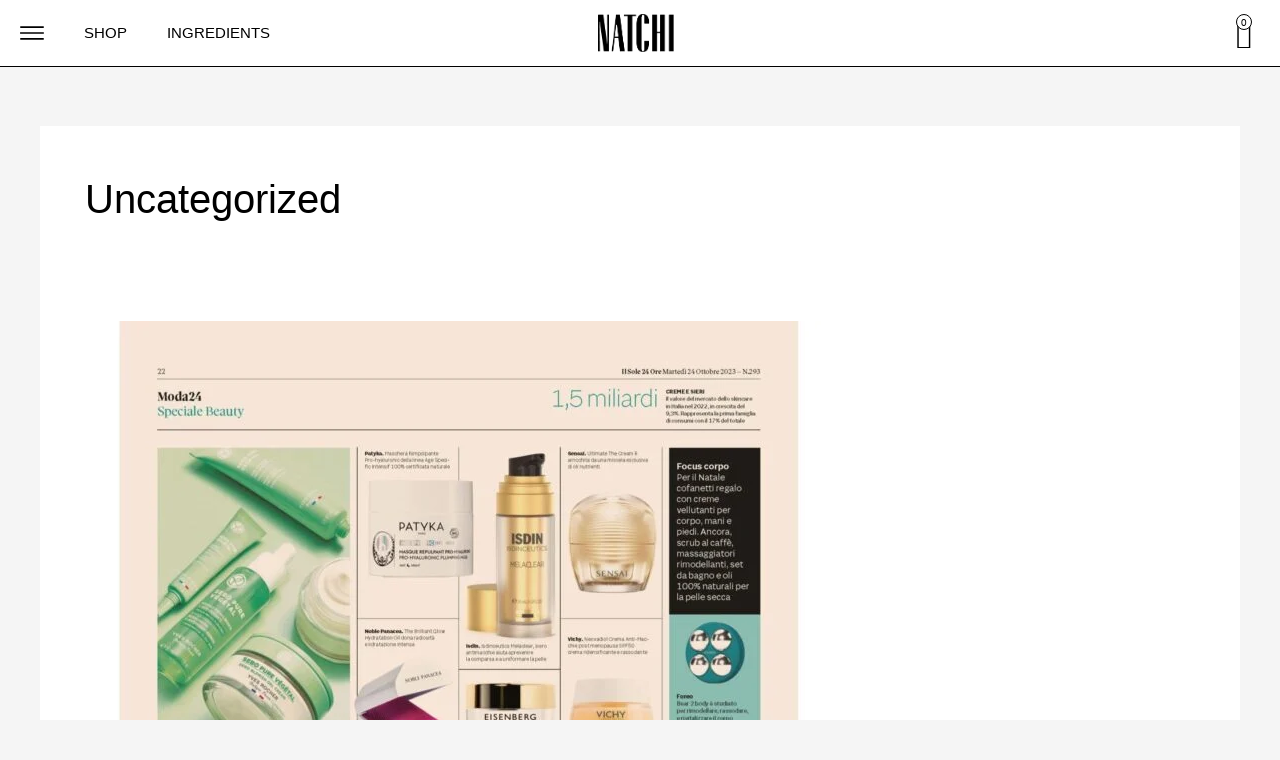

--- FILE ---
content_type: text/css
request_url: https://natchibeauty.com/wp-content/uploads/elementor/css/post-25.css?ver=1741898982
body_size: 1472
content:
.elementor-25 .elementor-element.elementor-element-fd35810 > .elementor-container > .elementor-column > .elementor-widget-wrap{align-content:center;align-items:center;}.elementor-25 .elementor-element.elementor-element-fd35810:not(.elementor-motion-effects-element-type-background), .elementor-25 .elementor-element.elementor-element-fd35810 > .elementor-motion-effects-container > .elementor-motion-effects-layer{background-color:var( --e-global-color-640e08f );}.elementor-25 .elementor-element.elementor-element-fd35810{border-style:solid;border-width:0px 0px 1px 0px;transition:background 0.3s, border 0.3s, border-radius 0.3s, box-shadow 0.3s;padding:10px 20px 010px 20px;z-index:3;}.elementor-25 .elementor-element.elementor-element-fd35810 > .elementor-background-overlay{transition:background 0.3s, border-radius 0.3s, opacity 0.3s;}.elementor-widget-icon.elementor-view-stacked .elementor-icon{background-color:var( --e-global-color-primary );}.elementor-widget-icon.elementor-view-framed .elementor-icon, .elementor-widget-icon.elementor-view-default .elementor-icon{color:var( --e-global-color-primary );border-color:var( --e-global-color-primary );}.elementor-widget-icon.elementor-view-framed .elementor-icon, .elementor-widget-icon.elementor-view-default .elementor-icon svg{fill:var( --e-global-color-primary );}.elementor-25 .elementor-element.elementor-element-f2dc159{width:auto;max-width:auto;}.elementor-25 .elementor-element.elementor-element-f2dc159 > .elementor-widget-container{margin:0px 0px -7px 0px;}.elementor-25 .elementor-element.elementor-element-f2dc159 .elementor-icon-wrapper{text-align:left;}.elementor-25 .elementor-element.elementor-element-f2dc159 .elementor-icon{font-size:24px;}.elementor-25 .elementor-element.elementor-element-f2dc159 .elementor-icon svg{height:24px;}.elementor-widget-nav-menu .elementor-nav-menu .elementor-item{font-family:var( --e-global-typography-primary-font-family ), Sans-serif;font-weight:var( --e-global-typography-primary-font-weight );}.elementor-widget-nav-menu .elementor-nav-menu--main .elementor-item{color:var( --e-global-color-text );fill:var( --e-global-color-text );}.elementor-widget-nav-menu .elementor-nav-menu--main .elementor-item:hover,
					.elementor-widget-nav-menu .elementor-nav-menu--main .elementor-item.elementor-item-active,
					.elementor-widget-nav-menu .elementor-nav-menu--main .elementor-item.highlighted,
					.elementor-widget-nav-menu .elementor-nav-menu--main .elementor-item:focus{color:var( --e-global-color-accent );fill:var( --e-global-color-accent );}.elementor-widget-nav-menu .elementor-nav-menu--main:not(.e--pointer-framed) .elementor-item:before,
					.elementor-widget-nav-menu .elementor-nav-menu--main:not(.e--pointer-framed) .elementor-item:after{background-color:var( --e-global-color-accent );}.elementor-widget-nav-menu .e--pointer-framed .elementor-item:before,
					.elementor-widget-nav-menu .e--pointer-framed .elementor-item:after{border-color:var( --e-global-color-accent );}.elementor-widget-nav-menu{--e-nav-menu-divider-color:var( --e-global-color-text );}.elementor-widget-nav-menu .elementor-nav-menu--dropdown .elementor-item, .elementor-widget-nav-menu .elementor-nav-menu--dropdown  .elementor-sub-item{font-family:var( --e-global-typography-accent-font-family ), Sans-serif;font-weight:var( --e-global-typography-accent-font-weight );}.elementor-25 .elementor-element.elementor-element-2eb9c0a{width:auto;max-width:auto;--e-nav-menu-horizontal-menu-item-margin:calc( 40px / 2 );}.elementor-25 .elementor-element.elementor-element-2eb9c0a > .elementor-widget-container{margin:0px 0px 0px 40px;}.elementor-25 .elementor-element.elementor-element-2eb9c0a .elementor-nav-menu .elementor-item{font-family:"Helvetica Neue", Sans-serif;font-weight:400;text-transform:uppercase;}.elementor-25 .elementor-element.elementor-element-2eb9c0a .elementor-nav-menu--main .elementor-item{padding-left:0px;padding-right:0px;}.elementor-25 .elementor-element.elementor-element-2eb9c0a .elementor-nav-menu--main:not(.elementor-nav-menu--layout-horizontal) .elementor-nav-menu > li:not(:last-child){margin-bottom:40px;}.elementor-25 .elementor-element.elementor-element-5e4890e.elementor-column > .elementor-widget-wrap{justify-content:center;}.elementor-widget-image .widget-image-caption{color:var( --e-global-color-text );font-family:var( --e-global-typography-text-font-family ), Sans-serif;font-weight:var( --e-global-typography-text-font-weight );}.elementor-25 .elementor-element.elementor-element-8624fd8{width:auto;max-width:auto;}.elementor-25 .elementor-element.elementor-element-8624fd8 img{width:76px;}.elementor-25 .elementor-element.elementor-element-ebd0e0c.elementor-column > .elementor-widget-wrap{justify-content:flex-end;}.elementor-25 .elementor-element.elementor-element-c5c3873{width:auto;max-width:auto;}.elementor-widget-woocommerce-menu-cart .elementor-menu-cart__toggle .elementor-button{font-family:var( --e-global-typography-primary-font-family ), Sans-serif;font-weight:var( --e-global-typography-primary-font-weight );}.elementor-widget-woocommerce-menu-cart .elementor-menu-cart__product-name a{font-family:var( --e-global-typography-primary-font-family ), Sans-serif;font-weight:var( --e-global-typography-primary-font-weight );}.elementor-widget-woocommerce-menu-cart .elementor-menu-cart__product-price{font-family:var( --e-global-typography-primary-font-family ), Sans-serif;font-weight:var( --e-global-typography-primary-font-weight );}.elementor-widget-woocommerce-menu-cart .elementor-menu-cart__footer-buttons .elementor-button{font-family:var( --e-global-typography-primary-font-family ), Sans-serif;font-weight:var( --e-global-typography-primary-font-weight );}.elementor-widget-woocommerce-menu-cart .elementor-menu-cart__footer-buttons a.elementor-button--view-cart{font-family:var( --e-global-typography-primary-font-family ), Sans-serif;font-weight:var( --e-global-typography-primary-font-weight );}.elementor-widget-woocommerce-menu-cart .elementor-menu-cart__footer-buttons a.elementor-button--checkout{font-family:var( --e-global-typography-primary-font-family ), Sans-serif;font-weight:var( --e-global-typography-primary-font-weight );}.elementor-widget-woocommerce-menu-cart .woocommerce-mini-cart__empty-message{font-family:var( --e-global-typography-primary-font-family ), Sans-serif;font-weight:var( --e-global-typography-primary-font-weight );}.elementor-25 .elementor-element.elementor-element-cebc1c4{width:auto;max-width:auto;--main-alignment:right;--divider-style:solid;--subtotal-divider-style:solid;--elementor-remove-from-cart-button:none;--remove-from-cart-button:block;--toggle-button-icon-color:var( --e-global-color-text );--toggle-button-icon-hover-color:var( --e-global-color-text );--toggle-button-border-width:0px;--toggle-button-border-radius:0px;--toggle-icon-size:26px;--toggle-icon-padding:0px 0px 0px 0px;--items-indicator-text-color:var( --e-global-color-text );--items-indicator-background-color:var( --e-global-color-640e08f );--cart-border-style:none;--cart-border-radius:0px 0px 0px 0px;--cart-close-icon-size:20px;--cart-close-button-color:var( --e-global-color-text );--remove-item-button-color:var( --e-global-color-text );--menu-cart-subtotal-color:var( --e-global-color-text );--product-variations-color:var( --e-global-color-text );--product-price-color:var( --e-global-color-text );--divider-width:0px;--subtotal-divider-top-width:0px;--subtotal-divider-right-width:0px;--subtotal-divider-bottom-width:0px;--subtotal-divider-left-width:0px;--cart-footer-layout:1fr;--products-max-height-sidecart:calc(100vh - 300px);--products-max-height-minicart:calc(100vh - 450px);--space-between-buttons:10px;--cart-footer-buttons-border-radius:0px;--view-cart-button-text-color:var( --e-global-color-text );--view-cart-button-background-color:var( --e-global-color-46a94de );--view-cart-button-hover-text-color:var( --e-global-color-640e08f );--view-cart-button-hover-background-color:var( --e-global-color-text );--view-cart-button-padding:8px 0px 4px 0px;--checkout-button-text-color:var( --e-global-color-640e08f );--checkout-button-background-color:var( --e-global-color-text );--checkout-button-hover-text-color:var( --e-global-color-text );--checkout-button-hover-background-color:var( --e-global-color-46a94de );--checkout-button-padding:8px 0px 4px 0px;--empty-message-color:var( --e-global-color-text );}.elementor-25 .elementor-element.elementor-element-cebc1c4 > .elementor-widget-container{margin:0px 0px -5px 0px;}.elementor-25 .elementor-element.elementor-element-cebc1c4 .elementor-menu-cart__subtotal{font-family:"Helvetica Neue", Sans-serif;font-size:15px;font-weight:400;text-transform:uppercase;}.elementor-25 .elementor-element.elementor-element-cebc1c4 .widget_shopping_cart_content{--subtotal-divider-style:solid;--subtotal-divider-top-width:0.5px;--subtotal-divider-right-width:0px;--subtotal-divider-bottom-width:0.5px;--subtotal-divider-left-width:0px;--subtotal-divider-color:var( --e-global-color-text );}.elementor-25 .elementor-element.elementor-element-cebc1c4 .elementor-menu-cart__product-name a{font-family:"Helvetica Neue", Sans-serif;font-weight:400;text-transform:uppercase;color:var( --e-global-color-text );}.elementor-25 .elementor-element.elementor-element-cebc1c4 .elementor-menu-cart__product .variation{font-family:"Helvetica Neue", Sans-serif;text-transform:uppercase;}.elementor-25 .elementor-element.elementor-element-cebc1c4 .elementor-menu-cart__product-price{font-family:"Helvetica Neue", Sans-serif;font-weight:400;}.elementor-25 .elementor-element.elementor-element-cebc1c4 .elementor-menu-cart__product-price .product-quantity{color:var( --e-global-color-text );}.elementor-25 .elementor-element.elementor-element-cebc1c4 .elementor-menu-cart__footer-buttons .elementor-button{font-family:"Helvetica Neue", Sans-serif;font-size:14px;font-weight:400;text-transform:uppercase;}.elementor-25 .elementor-element.elementor-element-cebc1c4 .elementor-menu-cart__footer-buttons a.elementor-button--view-cart{font-family:"Helvetica Neue", Sans-serif;font-weight:400;line-height:1em;border-radius:0px 0px 0px 0px;}.elementor-25 .elementor-element.elementor-element-cebc1c4 .elementor-button--view-cart{border-style:solid;border-width:0.5px 0.5px 0.5px 0.5px;border-color:var( --e-global-color-text );}.elementor-25 .elementor-element.elementor-element-cebc1c4 .elementor-menu-cart__footer-buttons a.elementor-button--checkout{font-family:"Helvetica Neue", Sans-serif;font-weight:400;text-transform:uppercase;line-height:1em;border-radius:0px 0px 0px 0px;}.elementor-25 .elementor-element.elementor-element-cebc1c4 .elementor-button--checkout{border-style:solid;border-width:0.5px 0.5px 0.5px 0.5px;border-color:var( --e-global-color-text );}.elementor-25 .elementor-element.elementor-element-cebc1c4 .woocommerce-mini-cart__empty-message{font-family:"Helvetica Neue", Sans-serif;font-size:15px;font-weight:400;text-transform:uppercase;}.elementor-25 .elementor-element.elementor-element-dfb9a04{--display:flex;--flex-direction:column;--container-widget-width:100%;--container-widget-height:initial;--container-widget-flex-grow:0;--container-widget-align-self:initial;--flex-wrap-mobile:wrap;}.elementor-theme-builder-content-area{height:400px;}.elementor-location-header:before, .elementor-location-footer:before{content:"";display:table;clear:both;}@media(max-width:767px){.elementor-25 .elementor-element.elementor-element-d58c59e{width:20%;}.elementor-bc-flex-widget .elementor-25 .elementor-element.elementor-element-d58c59e.elementor-column .elementor-widget-wrap{align-items:center;}.elementor-25 .elementor-element.elementor-element-d58c59e.elementor-column.elementor-element[data-element_type="column"] > .elementor-widget-wrap.elementor-element-populated{align-content:center;align-items:center;}.elementor-25 .elementor-element.elementor-element-5e4890e{width:60%;}.elementor-bc-flex-widget .elementor-25 .elementor-element.elementor-element-5e4890e.elementor-column .elementor-widget-wrap{align-items:center;}.elementor-25 .elementor-element.elementor-element-5e4890e.elementor-column.elementor-element[data-element_type="column"] > .elementor-widget-wrap.elementor-element-populated{align-content:center;align-items:center;}.elementor-25 .elementor-element.elementor-element-ebd0e0c{width:20%;}.elementor-bc-flex-widget .elementor-25 .elementor-element.elementor-element-ebd0e0c.elementor-column .elementor-widget-wrap{align-items:center;}.elementor-25 .elementor-element.elementor-element-ebd0e0c.elementor-column.elementor-element[data-element_type="column"] > .elementor-widget-wrap.elementor-element-populated{align-content:center;align-items:center;}}@media(min-width:768px){.elementor-25 .elementor-element.elementor-element-d58c59e{width:25%;}.elementor-25 .elementor-element.elementor-element-5e4890e{width:49.332%;}.elementor-25 .elementor-element.elementor-element-ebd0e0c{width:25%;}}@media(max-width:1024px) and (min-width:768px){.elementor-25 .elementor-element.elementor-element-d58c59e{width:35%;}.elementor-25 .elementor-element.elementor-element-5e4890e{width:30%;}.elementor-25 .elementor-element.elementor-element-ebd0e0c{width:35%;}}/* Start custom CSS for shortcode, class: .elementor-element-c5c3873 */.elementor-25 .elementor-element.elementor-element-c5c3873 img {
    width: 35px !important;
}
.elementor-25 .elementor-element.elementor-element-c5c3873 span{
    position: absolute;
    display: inline-block;
    font-size: 10px;
    font-weight: 400;
    color: black;
    background: white;
    border-radius: 50px;
    height: 17px;
    width: 17px;
    right: 0;
    border: 0.5px solid black;
    text-align: center;
}/* End custom CSS */
/* Start custom CSS for woocommerce-menu-cart, class: .elementor-element-cebc1c4 */.elementor-25 .elementor-element.elementor-element-cebc1c4 .elementor-button-icon-qty{
    border: 0.5px solid black;
}/* End custom CSS */

--- FILE ---
content_type: text/css
request_url: https://natchibeauty.com/wp-content/uploads/elementor/css/post-93.css?ver=1741898982
body_size: 1407
content:
.elementor-93 .elementor-element.elementor-element-500cbc5:not(.elementor-motion-effects-element-type-background), .elementor-93 .elementor-element.elementor-element-500cbc5 > .elementor-motion-effects-container > .elementor-motion-effects-layer{background-color:#FFFFFF;}.elementor-93 .elementor-element.elementor-element-500cbc5{border-style:solid;border-width:1px 0px 1px 0px;transition:background 0.3s, border 0.3s, border-radius 0.3s, box-shadow 0.3s;padding:0px 0px 0px 0px;}.elementor-93 .elementor-element.elementor-element-500cbc5 > .elementor-background-overlay{transition:background 0.3s, border-radius 0.3s, opacity 0.3s;}.elementor-bc-flex-widget .elementor-93 .elementor-element.elementor-element-550085f.elementor-column .elementor-widget-wrap{align-items:center;}.elementor-93 .elementor-element.elementor-element-550085f.elementor-column.elementor-element[data-element_type="column"] > .elementor-widget-wrap.elementor-element-populated{align-content:center;align-items:center;}.elementor-93 .elementor-element.elementor-element-550085f.elementor-column > .elementor-widget-wrap{justify-content:flex-start;}.elementor-93 .elementor-element.elementor-element-550085f > .elementor-element-populated{border-style:solid;border-width:0px 1px 0px 0px;border-color:var( --e-global-color-text );padding:0px 0px 0px 20px;}.elementor-widget-form .elementor-field-group > label, .elementor-widget-form .elementor-field-subgroup label{color:var( --e-global-color-text );}.elementor-widget-form .elementor-field-group > label{font-family:var( --e-global-typography-text-font-family ), Sans-serif;font-weight:var( --e-global-typography-text-font-weight );}.elementor-widget-form .elementor-field-type-html{color:var( --e-global-color-text );font-family:var( --e-global-typography-text-font-family ), Sans-serif;font-weight:var( --e-global-typography-text-font-weight );}.elementor-widget-form .elementor-field-group .elementor-field{color:var( --e-global-color-text );}.elementor-widget-form .elementor-field-group .elementor-field, .elementor-widget-form .elementor-field-subgroup label{font-family:var( --e-global-typography-text-font-family ), Sans-serif;font-weight:var( --e-global-typography-text-font-weight );}.elementor-widget-form .elementor-button{font-family:var( --e-global-typography-accent-font-family ), Sans-serif;font-weight:var( --e-global-typography-accent-font-weight );}.elementor-widget-form .e-form__buttons__wrapper__button-next{background-color:var( --e-global-color-accent );}.elementor-widget-form .elementor-button[type="submit"]{background-color:var( --e-global-color-accent );}.elementor-widget-form .e-form__buttons__wrapper__button-previous{background-color:var( --e-global-color-accent );}.elementor-widget-form .elementor-message{font-family:var( --e-global-typography-text-font-family ), Sans-serif;font-weight:var( --e-global-typography-text-font-weight );}.elementor-widget-form .e-form__indicators__indicator, .elementor-widget-form .e-form__indicators__indicator__label{font-family:var( --e-global-typography-accent-font-family ), Sans-serif;font-weight:var( --e-global-typography-accent-font-weight );}.elementor-widget-form{--e-form-steps-indicator-inactive-primary-color:var( --e-global-color-text );--e-form-steps-indicator-active-primary-color:var( --e-global-color-accent );--e-form-steps-indicator-completed-primary-color:var( --e-global-color-accent );--e-form-steps-indicator-progress-color:var( --e-global-color-accent );--e-form-steps-indicator-progress-background-color:var( --e-global-color-text );--e-form-steps-indicator-progress-meter-color:var( --e-global-color-text );}.elementor-widget-form .e-form__indicators__indicator__progress__meter{font-family:var( --e-global-typography-accent-font-family ), Sans-serif;font-weight:var( --e-global-typography-accent-font-weight );}.elementor-93 .elementor-element.elementor-element-f6d1471{width:var( --container-widget-width, 350px );max-width:350px;--container-widget-width:350px;--container-widget-flex-grow:0;--e-form-steps-indicators-spacing:20px;--e-form-steps-indicator-padding:30px;--e-form-steps-indicator-inactive-secondary-color:#ffffff;--e-form-steps-indicator-active-secondary-color:#ffffff;--e-form-steps-indicator-completed-secondary-color:#ffffff;--e-form-steps-divider-width:1px;--e-form-steps-divider-gap:10px;}.elementor-93 .elementor-element.elementor-element-f6d1471 .elementor-field-group{padding-right:calc( 0px/2 );padding-left:calc( 0px/2 );margin-bottom:0px;}.elementor-93 .elementor-element.elementor-element-f6d1471 .elementor-form-fields-wrapper{margin-left:calc( -0px/2 );margin-right:calc( -0px/2 );margin-bottom:-0px;}.elementor-93 .elementor-element.elementor-element-f6d1471 .elementor-field-group.recaptcha_v3-bottomleft, .elementor-93 .elementor-element.elementor-element-f6d1471 .elementor-field-group.recaptcha_v3-bottomright{margin-bottom:0;}body.rtl .elementor-93 .elementor-element.elementor-element-f6d1471 .elementor-labels-inline .elementor-field-group > label{padding-left:0px;}body:not(.rtl) .elementor-93 .elementor-element.elementor-element-f6d1471 .elementor-labels-inline .elementor-field-group > label{padding-right:0px;}body .elementor-93 .elementor-element.elementor-element-f6d1471 .elementor-labels-above .elementor-field-group > label{padding-bottom:0px;}.elementor-93 .elementor-element.elementor-element-f6d1471 .elementor-field-type-html{padding-bottom:0px;font-family:"Helvetica Neue", Sans-serif;font-size:22px;font-weight:400;}.elementor-93 .elementor-element.elementor-element-f6d1471 .elementor-field-group .elementor-field, .elementor-93 .elementor-element.elementor-element-f6d1471 .elementor-field-subgroup label{font-family:"Helvetica Neue", Sans-serif;font-size:12px;font-weight:400;text-transform:uppercase;}.elementor-93 .elementor-element.elementor-element-f6d1471 .elementor-field-group:not(.elementor-field-type-upload) .elementor-field:not(.elementor-select-wrapper){background-color:#ffffff;border-color:var( --e-global-color-text );border-width:0px 0px 1px 0px;border-radius:0px 0px 0px 0px;}.elementor-93 .elementor-element.elementor-element-f6d1471 .elementor-field-group .elementor-select-wrapper select{background-color:#ffffff;border-color:var( --e-global-color-text );border-width:0px 0px 1px 0px;border-radius:0px 0px 0px 0px;}.elementor-93 .elementor-element.elementor-element-f6d1471 .elementor-field-group .elementor-select-wrapper::before{color:var( --e-global-color-text );}.elementor-93 .elementor-element.elementor-element-f6d1471 .elementor-button{font-family:"Helvetica Neue", Sans-serif;font-size:12px;font-weight:400;text-transform:uppercase;border-radius:0px 0px 0px 0px;padding:0px 0px 0px 0px;}.elementor-93 .elementor-element.elementor-element-f6d1471 .e-form__buttons__wrapper__button-next{background-color:var( --e-global-color-46a94de );color:var( --e-global-color-text );}.elementor-93 .elementor-element.elementor-element-f6d1471 .elementor-button[type="submit"]{background-color:var( --e-global-color-46a94de );color:var( --e-global-color-text );}.elementor-93 .elementor-element.elementor-element-f6d1471 .elementor-button[type="submit"] svg *{fill:var( --e-global-color-text );}.elementor-93 .elementor-element.elementor-element-f6d1471 .e-form__buttons__wrapper__button-previous{color:#ffffff;}.elementor-93 .elementor-element.elementor-element-f6d1471 .e-form__buttons__wrapper__button-next:hover{color:var( --e-global-color-text );}.elementor-93 .elementor-element.elementor-element-f6d1471 .elementor-button[type="submit"]:hover{color:var( --e-global-color-text );}.elementor-93 .elementor-element.elementor-element-f6d1471 .elementor-button[type="submit"]:hover svg *{fill:var( --e-global-color-text );}.elementor-93 .elementor-element.elementor-element-f6d1471 .e-form__buttons__wrapper__button-previous:hover{color:#ffffff;}.elementor-93 .elementor-element.elementor-element-5e956be{border-style:solid;border-width:0px 0px 1px 0px;border-color:var( --e-global-color-text );padding:20px 0px 20px 0px;}.elementor-bc-flex-widget .elementor-93 .elementor-element.elementor-element-dc6ef68.elementor-column .elementor-widget-wrap{align-items:flex-start;}.elementor-93 .elementor-element.elementor-element-dc6ef68.elementor-column.elementor-element[data-element_type="column"] > .elementor-widget-wrap.elementor-element-populated{align-content:flex-start;align-items:flex-start;}.elementor-93 .elementor-element.elementor-element-dc6ef68 > .elementor-element-populated{padding:0px 25px 0px 25px;}.elementor-widget-nav-menu .elementor-nav-menu .elementor-item{font-family:var( --e-global-typography-primary-font-family ), Sans-serif;font-weight:var( --e-global-typography-primary-font-weight );}.elementor-widget-nav-menu .elementor-nav-menu--main .elementor-item{color:var( --e-global-color-text );fill:var( --e-global-color-text );}.elementor-widget-nav-menu .elementor-nav-menu--main .elementor-item:hover,
					.elementor-widget-nav-menu .elementor-nav-menu--main .elementor-item.elementor-item-active,
					.elementor-widget-nav-menu .elementor-nav-menu--main .elementor-item.highlighted,
					.elementor-widget-nav-menu .elementor-nav-menu--main .elementor-item:focus{color:var( --e-global-color-accent );fill:var( --e-global-color-accent );}.elementor-widget-nav-menu .elementor-nav-menu--main:not(.e--pointer-framed) .elementor-item:before,
					.elementor-widget-nav-menu .elementor-nav-menu--main:not(.e--pointer-framed) .elementor-item:after{background-color:var( --e-global-color-accent );}.elementor-widget-nav-menu .e--pointer-framed .elementor-item:before,
					.elementor-widget-nav-menu .e--pointer-framed .elementor-item:after{border-color:var( --e-global-color-accent );}.elementor-widget-nav-menu{--e-nav-menu-divider-color:var( --e-global-color-text );}.elementor-widget-nav-menu .elementor-nav-menu--dropdown .elementor-item, .elementor-widget-nav-menu .elementor-nav-menu--dropdown  .elementor-sub-item{font-family:var( --e-global-typography-accent-font-family ), Sans-serif;font-weight:var( --e-global-typography-accent-font-weight );}.elementor-93 .elementor-element.elementor-element-1282adc .elementor-nav-menu .elementor-item{font-family:"Helvetica Neue", Sans-serif;font-size:12px;font-weight:400;}.elementor-93 .elementor-element.elementor-element-1282adc .elementor-nav-menu--main .elementor-item{padding-left:0px;padding-right:0px;padding-top:0px;padding-bottom:0px;}.elementor-93 .elementor-element.elementor-element-1282adc{--e-nav-menu-horizontal-menu-item-margin:calc( 10px / 2 );}.elementor-93 .elementor-element.elementor-element-1282adc .elementor-nav-menu--main:not(.elementor-nav-menu--layout-horizontal) .elementor-nav-menu > li:not(:last-child){margin-bottom:10px;}.elementor-bc-flex-widget .elementor-93 .elementor-element.elementor-element-9ffd9e6.elementor-column .elementor-widget-wrap{align-items:flex-start;}.elementor-93 .elementor-element.elementor-element-9ffd9e6.elementor-column.elementor-element[data-element_type="column"] > .elementor-widget-wrap.elementor-element-populated{align-content:flex-start;align-items:flex-start;}.elementor-93 .elementor-element.elementor-element-9ffd9e6 > .elementor-element-populated{padding:0px 25px 0px 25px;}.elementor-93 .elementor-element.elementor-element-13a2368 .elementor-nav-menu .elementor-item{font-family:"Helvetica Neue", Sans-serif;font-size:12px;font-weight:400;}.elementor-93 .elementor-element.elementor-element-13a2368 .elementor-nav-menu--main .elementor-item{padding-left:0px;padding-right:0px;padding-top:0px;padding-bottom:0px;}.elementor-93 .elementor-element.elementor-element-13a2368{--e-nav-menu-horizontal-menu-item-margin:calc( 10px / 2 );}.elementor-93 .elementor-element.elementor-element-13a2368 .elementor-nav-menu--main:not(.elementor-nav-menu--layout-horizontal) .elementor-nav-menu > li:not(:last-child){margin-bottom:10px;}.elementor-bc-flex-widget .elementor-93 .elementor-element.elementor-element-c34ec08.elementor-column .elementor-widget-wrap{align-items:flex-start;}.elementor-93 .elementor-element.elementor-element-c34ec08.elementor-column.elementor-element[data-element_type="column"] > .elementor-widget-wrap.elementor-element-populated{align-content:flex-start;align-items:flex-start;}.elementor-93 .elementor-element.elementor-element-c34ec08 > .elementor-element-populated{padding:0px 25px 0px 25px;}.elementor-93 .elementor-element.elementor-element-630e692 .elementor-nav-menu .elementor-item{font-family:"Helvetica Neue", Sans-serif;font-size:12px;font-weight:400;}.elementor-93 .elementor-element.elementor-element-630e692 .elementor-nav-menu--main .elementor-item{padding-left:0px;padding-right:0px;padding-top:0px;padding-bottom:0px;}.elementor-93 .elementor-element.elementor-element-630e692{--e-nav-menu-horizontal-menu-item-margin:calc( 10px / 2 );}.elementor-93 .elementor-element.elementor-element-630e692 .elementor-nav-menu--main:not(.elementor-nav-menu--layout-horizontal) .elementor-nav-menu > li:not(:last-child){margin-bottom:10px;}.elementor-bc-flex-widget .elementor-93 .elementor-element.elementor-element-dd3c8c3.elementor-column .elementor-widget-wrap{align-items:center;}.elementor-93 .elementor-element.elementor-element-dd3c8c3.elementor-column.elementor-element[data-element_type="column"] > .elementor-widget-wrap.elementor-element-populated{align-content:center;align-items:center;}.elementor-93 .elementor-element.elementor-element-dd3c8c3 > .elementor-element-populated{padding:0px 25px 0px 25px;}.elementor-93 .elementor-element.elementor-element-8e0528b{padding:20px 20px 20px 0px;}.elementor-widget-heading .elementor-heading-title{font-family:var( --e-global-typography-primary-font-family ), Sans-serif;font-weight:var( --e-global-typography-primary-font-weight );color:var( --e-global-color-primary );}.elementor-93 .elementor-element.elementor-element-2301bb2{text-align:right;}.elementor-93 .elementor-element.elementor-element-2301bb2 .elementor-heading-title{font-family:"Helvetica Neue", Sans-serif;font-size:12px;font-weight:400;}.elementor-theme-builder-content-area{height:400px;}.elementor-location-header:before, .elementor-location-footer:before{content:"";display:table;clear:both;}@media(max-width:1024px) and (min-width:768px){.elementor-93 .elementor-element.elementor-element-dc6ef68{width:33%;}.elementor-93 .elementor-element.elementor-element-9ffd9e6{width:33%;}.elementor-93 .elementor-element.elementor-element-c34ec08{width:33%;}}@media(max-width:1024px){.elementor-93 .elementor-element.elementor-element-500cbc5{margin-top:60px;margin-bottom:0px;}.elementor-93 .elementor-element.elementor-element-dc6ef68 > .elementor-element-populated{padding:0px 10px 0px 10px;}.elementor-93 .elementor-element.elementor-element-9ffd9e6 > .elementor-element-populated{padding:0px 10px 0px 10px;}.elementor-93 .elementor-element.elementor-element-c34ec08 > .elementor-element-populated{padding:0px 10px 0px 10px;}}@media(max-width:767px){.elementor-93 .elementor-element.elementor-element-500cbc5{margin-top:0px;margin-bottom:0px;padding:10px 0px 0px 0px;}.elementor-93 .elementor-element.elementor-element-550085f > .elementor-element-populated{border-width:0px 0px 0px 0px;}.elementor-93 .elementor-element.elementor-element-f6d1471{--container-widget-width:270px;--container-widget-flex-grow:0;width:var( --container-widget-width, 270px );max-width:270px;}.elementor-93 .elementor-element.elementor-element-f6d1471 .elementor-field-type-html{font-size:16px;}.elementor-93 .elementor-element.elementor-element-5e956be{border-width:1px 0px 1px 0px;padding:20px 10px 20px 10px;}.elementor-93 .elementor-element.elementor-element-dc6ef68{width:33%;}.elementor-93 .elementor-element.elementor-element-9ffd9e6{width:33%;}.elementor-93 .elementor-element.elementor-element-c34ec08{width:33%;}.elementor-93 .elementor-element.elementor-element-8e0528b{padding:20px 0px 20px 0px;}.elementor-93 .elementor-element.elementor-element-9f2b256 > .elementor-element-populated{padding:0px 0px 0px 0px;}.elementor-93 .elementor-element.elementor-element-2301bb2 > .elementor-widget-container{margin:0px 0px 0px 0px;padding:0px 0px 0px 0px;}.elementor-93 .elementor-element.elementor-element-2301bb2{text-align:center;}}/* Start custom CSS for form, class: .elementor-element-f6d1471 */.elementor-93 .elementor-element.elementor-element-f6d1471 input{
    padding: 0;
}
.elementor-93 .elementor-element.elementor-element-f6d1471 input:focus{
    box-shadow: none;
}/* End custom CSS */

--- FILE ---
content_type: text/css
request_url: https://natchibeauty.com/wp-content/uploads/elementor/css/post-618.css?ver=1741898982
body_size: 490
content:
.elementor-618 .elementor-element.elementor-element-3a7de4f{--display:flex;}.elementor-618 .elementor-element.elementor-element-145010d > .elementor-widget-container{margin:30px 13px 0px 13px;}.elementor-618 .elementor-element.elementor-element-76f5ab3{--display:flex;--flex-direction:row;--container-widget-width:initial;--container-widget-height:100%;--container-widget-flex-grow:1;--container-widget-align-self:stretch;--flex-wrap-mobile:wrap;--gap:0px 0px;--row-gap:0px;--column-gap:0px;}.elementor-618 .elementor-element.elementor-element-7a9adfb{--display:flex;--justify-content:center;--align-items:center;--container-widget-width:calc( ( 1 - var( --container-widget-flex-grow ) ) * 100% );--gap:0px 0px;--row-gap:0px;--column-gap:0px;--padding-top:0px;--padding-bottom:0px;--padding-left:20px;--padding-right:0px;}.elementor-widget-button .elementor-button{background-color:var( --e-global-color-accent );font-family:var( --e-global-typography-accent-font-family ), Sans-serif;font-weight:var( --e-global-typography-accent-font-weight );}.elementor-618 .elementor-element.elementor-element-f9bbd78 .elementor-button{background-color:var( --e-global-color-46a94de );font-family:"Helvetica Neue", Sans-serif;font-size:12px;font-weight:400;fill:var( --e-global-color-text );color:var( --e-global-color-text );border-style:solid;border-width:1px 1px 1px 1px;border-radius:0px 0px 0px 0px;padding:4px 0px 0px 0px;}.elementor-618 .elementor-element.elementor-element-f9bbd78 .elementor-button:hover, .elementor-618 .elementor-element.elementor-element-f9bbd78 .elementor-button:focus{background-color:var( --e-global-color-text );color:var( --e-global-color-640e08f );}.elementor-618 .elementor-element.elementor-element-f9bbd78 > .elementor-widget-container{margin:0px 20px 0px 0px;}.elementor-618 .elementor-element.elementor-element-f9bbd78.elementor-element{--align-self:stretch;}.elementor-618 .elementor-element.elementor-element-f9bbd78 .elementor-button:hover svg, .elementor-618 .elementor-element.elementor-element-f9bbd78 .elementor-button:focus svg{fill:var( --e-global-color-640e08f );}.elementor-618 .elementor-element.elementor-element-eab9ef4{--display:flex;--justify-content:center;--align-items:center;--container-widget-width:calc( ( 1 - var( --container-widget-flex-grow ) ) * 100% );--gap:0px 0px;--row-gap:0px;--column-gap:0px;--padding-top:0px;--padding-bottom:0px;--padding-left:0px;--padding-right:20px;}.elementor-618 .elementor-element.elementor-element-cde4caa .elementor-button{background-color:var( --e-global-color-primary );font-family:"Helvetica Neue", Sans-serif;font-size:12px;font-weight:400;fill:var( --e-global-color-640e08f );color:var( --e-global-color-640e08f );border-style:solid;border-width:1px 1px 1px 1px;border-radius:0px 0px 0px 0px;padding:4px 0px 0px 0px;}.elementor-618 .elementor-element.elementor-element-cde4caa .elementor-button:hover, .elementor-618 .elementor-element.elementor-element-cde4caa .elementor-button:focus{background-color:var( --e-global-color-640e08f );color:var( --e-global-color-text );}.elementor-618 .elementor-element.elementor-element-cde4caa > .elementor-widget-container{margin:0px 0px 0px 20px;padding:0px 0px 0px 0px;}.elementor-618 .elementor-element.elementor-element-cde4caa.elementor-element{--align-self:stretch;}.elementor-618 .elementor-element.elementor-element-cde4caa .elementor-button:hover svg, .elementor-618 .elementor-element.elementor-element-cde4caa .elementor-button:focus svg{fill:var( --e-global-color-text );}.elementor-widget-heading .elementor-heading-title{font-family:var( --e-global-typography-primary-font-family ), Sans-serif;font-weight:var( --e-global-typography-primary-font-weight );color:var( --e-global-color-primary );}body:not(.rtl) .elementor-618 .elementor-element.elementor-element-b7cf381{right:20px;}body.rtl .elementor-618 .elementor-element.elementor-element-b7cf381{left:20px;}.elementor-618 .elementor-element.elementor-element-b7cf381{top:20px;}.elementor-618 .elementor-element.elementor-element-b7cf381 .elementor-heading-title{font-family:"Helvetica Neue", Sans-serif;font-size:12px;font-weight:400;text-transform:uppercase;}#elementor-popup-modal-618 .dialog-widget-content{animation-duration:0.5s;box-shadow:2px 8px 23px 3px rgba(0,0,0,0.2);}#elementor-popup-modal-618{background-color:rgba(0,0,0,.8);justify-content:flex-end;align-items:center;pointer-events:all;}#elementor-popup-modal-618 .dialog-message{width:28vw;height:100vh;align-items:flex-start;}@media(max-width:767px){.elementor-618 .elementor-element.elementor-element-3a7de4f{--content-width:500px;--min-height:67px;}.elementor-618 .elementor-element.elementor-element-145010d > .elementor-widget-container{margin:40px 0px 0px 0px;}.elementor-618 .elementor-element.elementor-element-76f5ab3{--padding-top:0px;--padding-bottom:0px;--padding-left:0px;--padding-right:0px;}.elementor-618 .elementor-element.elementor-element-7a9adfb{--padding-top:0px;--padding-bottom:0px;--padding-left:10px;--padding-right:10px;}.elementor-618 .elementor-element.elementor-element-f9bbd78 > .elementor-widget-container{margin:0px 0px 0px 0px;}.elementor-618 .elementor-element.elementor-element-f9bbd78 .elementor-button{padding:10px 10px 10px 10px;}.elementor-618 .elementor-element.elementor-element-eab9ef4{--padding-top:10px;--padding-bottom:0px;--padding-left:10px;--padding-right:10px;}.elementor-618 .elementor-element.elementor-element-cde4caa > .elementor-widget-container{margin:0px 0px 0px 0px;}.elementor-618 .elementor-element.elementor-element-cde4caa .elementor-button{padding:10px 10px 10px 10px;}}

--- FILE ---
content_type: text/css
request_url: https://natchibeauty.com/wp-content/uploads/elementor/css/post-42.css?ver=1741898983
body_size: 754
content:
.elementor-42 .elementor-element.elementor-element-204a9cd > .elementor-container > .elementor-column > .elementor-widget-wrap{align-content:space-evenly;align-items:space-evenly;}.elementor-42 .elementor-element.elementor-element-204a9cd{border-style:solid;border-width:1px 0px 0px 0px;border-color:var( --e-global-color-primary );transition:background 0.3s, border 0.3s, border-radius 0.3s, box-shadow 0.3s;margin-top:0px;margin-bottom:0px;}.elementor-42 .elementor-element.elementor-element-204a9cd > .elementor-background-overlay{transition:background 0.3s, border-radius 0.3s, opacity 0.3s;}.elementor-bc-flex-widget .elementor-42 .elementor-element.elementor-element-f602ad8.elementor-column .elementor-widget-wrap{align-items:flex-start;}.elementor-42 .elementor-element.elementor-element-f602ad8.elementor-column.elementor-element[data-element_type="column"] > .elementor-widget-wrap.elementor-element-populated{align-content:flex-start;align-items:flex-start;}.elementor-42 .elementor-element.elementor-element-f602ad8 > .elementor-element-populated{border-style:solid;border-width:0px 1px 0px 1px;border-color:var( --e-global-color-primary );padding:20px 20px 20px 20px;}.elementor-widget-heading .elementor-heading-title{font-family:var( --e-global-typography-primary-font-family ), Sans-serif;font-weight:var( --e-global-typography-primary-font-weight );color:var( --e-global-color-primary );}.elementor-42 .elementor-element.elementor-element-319144d .elementor-heading-title{font-family:"Helvetica Neue", Sans-serif;font-size:15px;font-weight:400;text-transform:uppercase;}.elementor-widget-nav-menu .elementor-nav-menu .elementor-item{font-family:var( --e-global-typography-primary-font-family ), Sans-serif;font-weight:var( --e-global-typography-primary-font-weight );}.elementor-widget-nav-menu .elementor-nav-menu--main .elementor-item{color:var( --e-global-color-text );fill:var( --e-global-color-text );}.elementor-widget-nav-menu .elementor-nav-menu--main .elementor-item:hover,
					.elementor-widget-nav-menu .elementor-nav-menu--main .elementor-item.elementor-item-active,
					.elementor-widget-nav-menu .elementor-nav-menu--main .elementor-item.highlighted,
					.elementor-widget-nav-menu .elementor-nav-menu--main .elementor-item:focus{color:var( --e-global-color-accent );fill:var( --e-global-color-accent );}.elementor-widget-nav-menu .elementor-nav-menu--main:not(.e--pointer-framed) .elementor-item:before,
					.elementor-widget-nav-menu .elementor-nav-menu--main:not(.e--pointer-framed) .elementor-item:after{background-color:var( --e-global-color-accent );}.elementor-widget-nav-menu .e--pointer-framed .elementor-item:before,
					.elementor-widget-nav-menu .e--pointer-framed .elementor-item:after{border-color:var( --e-global-color-accent );}.elementor-widget-nav-menu{--e-nav-menu-divider-color:var( --e-global-color-text );}.elementor-widget-nav-menu .elementor-nav-menu--dropdown .elementor-item, .elementor-widget-nav-menu .elementor-nav-menu--dropdown  .elementor-sub-item{font-family:var( --e-global-typography-accent-font-family ), Sans-serif;font-weight:var( --e-global-typography-accent-font-weight );}.elementor-42 .elementor-element.elementor-element-f5cb849 > .elementor-widget-container{margin:20px 0px 0px 0px;}.elementor-42 .elementor-element.elementor-element-f5cb849 .elementor-nav-menu .elementor-item{font-family:"Helvetica Neue", Sans-serif;font-size:20px;font-weight:400;text-transform:uppercase;}.elementor-42 .elementor-element.elementor-element-f5cb849 .elementor-nav-menu--main .elementor-item{padding-left:0px;padding-right:0px;padding-top:0px;padding-bottom:0px;}.elementor-42 .elementor-element.elementor-element-f5cb849{--e-nav-menu-horizontal-menu-item-margin:calc( 30px / 2 );}.elementor-42 .elementor-element.elementor-element-f5cb849 .elementor-nav-menu--main:not(.elementor-nav-menu--layout-horizontal) .elementor-nav-menu > li:not(:last-child){margin-bottom:30px;}.elementor-bc-flex-widget .elementor-42 .elementor-element.elementor-element-4fd0d75.elementor-column .elementor-widget-wrap{align-items:flex-start;}.elementor-42 .elementor-element.elementor-element-4fd0d75.elementor-column.elementor-element[data-element_type="column"] > .elementor-widget-wrap.elementor-element-populated{align-content:flex-start;align-items:flex-start;}.elementor-42 .elementor-element.elementor-element-4fd0d75 > .elementor-element-populated{border-style:solid;border-width:0px 1px 0px 0px;border-color:var( --e-global-color-primary );padding:20px 20px 20px 20px;}.elementor-42 .elementor-element.elementor-element-1865837 .elementor-heading-title{font-family:"Helvetica Neue", Sans-serif;font-size:15px;font-weight:400;text-transform:uppercase;}.elementor-42 .elementor-element.elementor-element-0bdc1ba > .elementor-widget-container{margin:20px 0px 0px 0px;}.elementor-42 .elementor-element.elementor-element-0bdc1ba .elementor-nav-menu .elementor-item{font-family:"Helvetica Neue", Sans-serif;font-size:20px;font-weight:400;text-transform:uppercase;}.elementor-42 .elementor-element.elementor-element-0bdc1ba .elementor-nav-menu--main .elementor-item{padding-left:0px;padding-right:0px;padding-top:0px;padding-bottom:0px;}.elementor-42 .elementor-element.elementor-element-0bdc1ba{--e-nav-menu-horizontal-menu-item-margin:calc( 30px / 2 );}.elementor-42 .elementor-element.elementor-element-0bdc1ba .elementor-nav-menu--main:not(.elementor-nav-menu--layout-horizontal) .elementor-nav-menu > li:not(:last-child){margin-bottom:30px;}.elementor-bc-flex-widget .elementor-42 .elementor-element.elementor-element-2ac4152.elementor-column .elementor-widget-wrap{align-items:flex-start;}.elementor-42 .elementor-element.elementor-element-2ac4152.elementor-column.elementor-element[data-element_type="column"] > .elementor-widget-wrap.elementor-element-populated{align-content:flex-start;align-items:flex-start;}.elementor-42 .elementor-element.elementor-element-2ac4152 > .elementor-element-populated{padding:20px 20px 20px 20px;}.elementor-42 .elementor-element.elementor-element-4d3b051 .elementor-nav-menu .elementor-item{font-family:"Helvetica Neue", Sans-serif;font-size:15px;font-weight:400;text-transform:uppercase;}.elementor-42 .elementor-element.elementor-element-4d3b051 .elementor-nav-menu--main .elementor-item{padding-left:0px;padding-right:0px;padding-top:0px;padding-bottom:0px;}.elementor-42 .elementor-element.elementor-element-4d3b051{--e-nav-menu-horizontal-menu-item-margin:calc( 15px / 2 );}.elementor-42 .elementor-element.elementor-element-4d3b051 .elementor-nav-menu--main:not(.elementor-nav-menu--layout-horizontal) .elementor-nav-menu > li:not(:last-child){margin-bottom:15px;}#elementor-popup-modal-42 .dialog-widget-content{animation-duration:0.3s;margin:0px 0px 0px 0px;}#elementor-popup-modal-42 .dialog-message{width:100vw;height:100vh;align-items:flex-start;}#elementor-popup-modal-42{justify-content:center;align-items:flex-end;}@media(max-width:1024px){.elementor-42 .elementor-element.elementor-element-f602ad8 > .elementor-element-populated{border-width:0px 2px 0px 0px;}.elementor-42 .elementor-element.elementor-element-f5cb849 .elementor-nav-menu .elementor-item{font-size:18px;}.elementor-42 .elementor-element.elementor-element-0bdc1ba .elementor-nav-menu .elementor-item{font-size:18px;}}@media(max-width:767px){.elementor-42 .elementor-element.elementor-element-204a9cd{border-width:2px 0px 0px 0px;}.elementor-42 .elementor-element.elementor-element-f602ad8 > .elementor-element-populated{border-width:0px 0px 2px 0px;}.elementor-42 .elementor-element.elementor-element-319144d .elementor-heading-title{font-size:18px;}.elementor-42 .elementor-element.elementor-element-f5cb849 > .elementor-widget-container{margin:0px 0px 0px 0px;}.elementor-42 .elementor-element.elementor-element-f5cb849 .elementor-nav-menu .elementor-item{font-size:14px;}.elementor-42 .elementor-element.elementor-element-f5cb849{--e-nav-menu-horizontal-menu-item-margin:calc( 10px / 2 );}.elementor-42 .elementor-element.elementor-element-f5cb849 .elementor-nav-menu--main:not(.elementor-nav-menu--layout-horizontal) .elementor-nav-menu > li:not(:last-child){margin-bottom:10px;}.elementor-42 .elementor-element.elementor-element-4fd0d75 > .elementor-element-populated{border-width:0px 0px 2px 0px;}.elementor-42 .elementor-element.elementor-element-1865837 .elementor-heading-title{font-size:18px;}.elementor-42 .elementor-element.elementor-element-0bdc1ba > .elementor-widget-container{margin:0px 0px 0px 0px;}.elementor-42 .elementor-element.elementor-element-0bdc1ba .elementor-nav-menu .elementor-item{font-size:14px;}.elementor-42 .elementor-element.elementor-element-0bdc1ba{--e-nav-menu-horizontal-menu-item-margin:calc( 10px / 2 );}.elementor-42 .elementor-element.elementor-element-0bdc1ba .elementor-nav-menu--main:not(.elementor-nav-menu--layout-horizontal) .elementor-nav-menu > li:not(:last-child){margin-bottom:10px;}.elementor-42 .elementor-element.elementor-element-4d3b051 .elementor-nav-menu .elementor-item{font-size:18px;}.elementor-42 .elementor-element.elementor-element-4d3b051{--e-nav-menu-horizontal-menu-item-margin:calc( 20px / 2 );}.elementor-42 .elementor-element.elementor-element-4d3b051 .elementor-nav-menu--main:not(.elementor-nav-menu--layout-horizontal) .elementor-nav-menu > li:not(:last-child){margin-bottom:20px;}}/* Start custom CSS */#elementor-popup-modal-42{
    height: calc(100% - 66px)
}
.dialog-type-lightbox{
    background-color: #fff;
}
.dialog-close-button{
    z-index: 99999;
}

@media (max-width: 480px){
    #elementor-popup-modal-42{
        height: calc(100% - 58px)
    }
}/* End custom CSS */